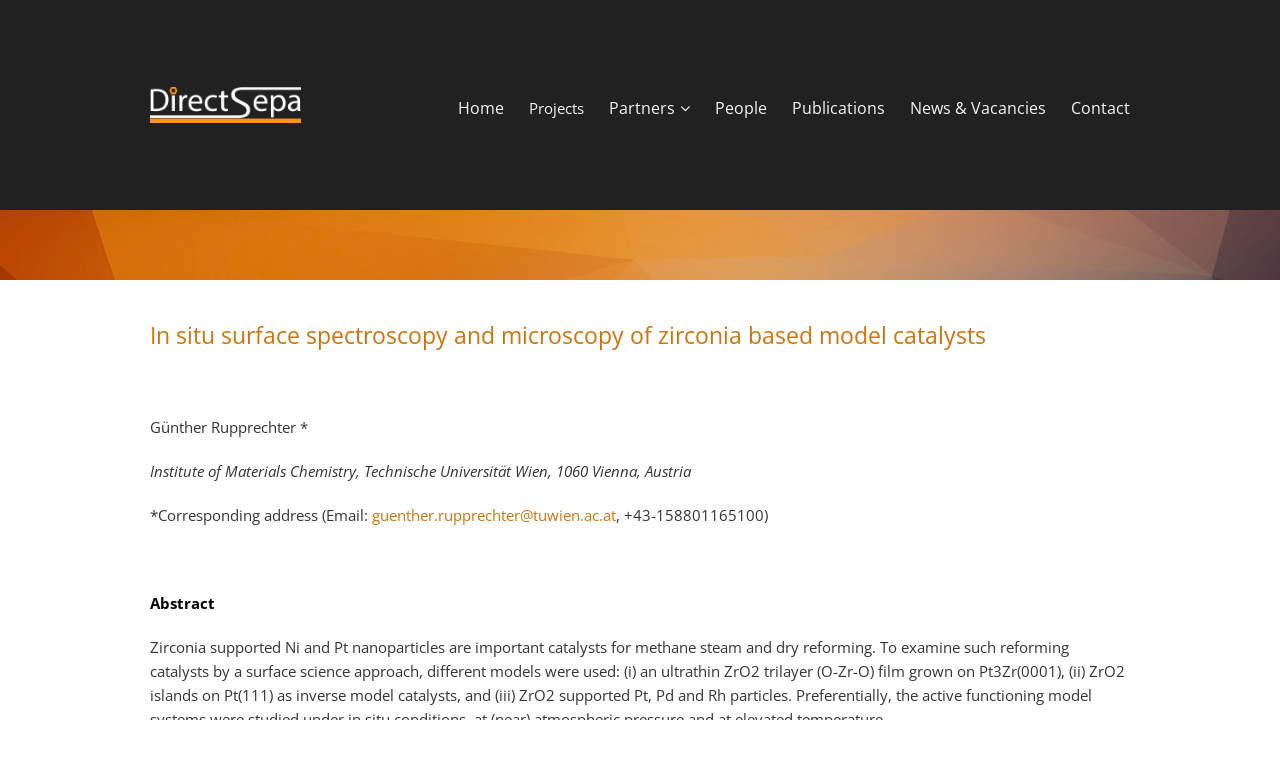

--- FILE ---
content_type: text/html; charset=utf-8
request_url: https://lmcat.eu/situ-surface-spectroscopy-and-microscopy-zirconia-based-model-catalysts
body_size: 3932
content:
<!DOCTYPE html>
<html lang="en" dir="ltr"
  xmlns:content="http://purl.org/rss/1.0/modules/content/"
  xmlns:dc="http://purl.org/dc/terms/"
  xmlns:foaf="http://xmlns.com/foaf/0.1/"
  xmlns:og="http://ogp.me/ns#"
  xmlns:rdfs="http://www.w3.org/2000/01/rdf-schema#"
  xmlns:sioc="http://rdfs.org/sioc/ns#"
  xmlns:sioct="http://rdfs.org/sioc/types#"
  xmlns:skos="http://www.w3.org/2004/02/skos/core#"
  xmlns:xsd="http://www.w3.org/2001/XMLSchema#">
<head>
<meta charset="utf-8" />
<meta name="Generator" content="Drupal 7 (http://drupal.org)" />
<link rel="canonical" href="/situ-surface-spectroscopy-and-microscopy-zirconia-based-model-catalysts" />
<link rel="shortlink" href="/node/130" />
<meta name="viewport" content="width=device-width, initial-scale=1, maximum-scale=1" />
<title>In situ surface spectroscopy and microscopy of zirconia based model catalysts | LMCat - Liquid Metal Catalysis</title>
<link type="text/css" rel="stylesheet" href="https://lmcat.eu/files/lmcat/css/css_xE-rWrJf-fncB6ztZfd2huxqgxu4WO-qwma6Xer30m4.css" media="all" />
<link type="text/css" rel="stylesheet" href="https://lmcat.eu/files/lmcat/css/css_RouOZ1zLFSB0HZ3k4Fq6sfAmaDXq5Zzx919X88w3OxY.css" media="all" />
<link type="text/css" rel="stylesheet" href="https://lmcat.eu/files/lmcat/css/css_gIUTNho9GYLJbHYGWFrUt48BpxceouR97ydeFLJoEA0.css" media="all" />
<link type="text/css" rel="stylesheet" href="https://lmcat.eu/files/lmcat/css/css_-kZv0kiJTPYj_UbCSDKieQFUuGvmDDiFbaRWdR7VBMk.css" media="all" />
<script type="text/javascript" src="https://lmcat.eu/files/lmcat/js/js_6UR8aB1w5-y_vdUUdWDWlX2QhWu_qIXlEGEV48YgV-c.js"></script>
<script type="text/javascript" src="https://lmcat.eu/files/lmcat/js/js_gHk2gWJ_Qw_jU2qRiUmSl7d8oly1Cx7lQFrqcp3RXcI.js"></script>
<script type="text/javascript" src="https://lmcat.eu/files/lmcat/js/js_waP91NpgGpectm_6Y2XDEauLJ8WCSCBKmmA87unpp2E.js"></script>
<script type="text/javascript" src="https://www.googletagmanager.com/gtag/js?id=UA-119193092-1"></script>
<script type="text/javascript">
<!--//--><![CDATA[//><!--
window.dataLayer = window.dataLayer || [];function gtag(){dataLayer.push(arguments)};gtag("js", new Date());gtag("set", "developer_id.dMDhkMT", true);gtag("config", "UA-119193092-1", {"groups":"default","anonymize_ip":true});
//--><!]]>
</script>
<script type="text/javascript" src="https://lmcat.eu/files/lmcat/js/js_i9-mZxF1wrIj_pHo8CcygMfG3cz35Mlm6odAjzL19fk.js"></script>
<script type="text/javascript">
<!--//--><![CDATA[//><!--
var _paq = _paq || [];(function(){var u=(("https:" == document.location.protocol) ? "https://lmcat.eu/matomo/" : "http://lmcat.eu/matomo/");_paq.push(["setSiteId", "1"]);_paq.push(["setTrackerUrl", u+"matomo.php"]);_paq.push(["setDoNotTrack", 1]);_paq.push(["trackPageView"]);var d=document,g=d.createElement("script"),s=d.getElementsByTagName("script")[0];g.type="text/javascript";g.defer=true;g.async=true;g.src=u+"matomo.js";s.parentNode.insertBefore(g,s);})();
//--><!]]>
</script>
<script type="text/javascript" src="https://lmcat.eu/files/lmcat/js/js_pGBBqTCWTy3f4ANXuNNbNLJsKAt1wtfaal338o4E4B4.js"></script>
<script type="text/javascript">
<!--//--><![CDATA[//><!--
jQuery.extend(Drupal.settings, {"basePath":"\/","pathPrefix":"","setHasJsCookie":0,"ajaxPageState":{"theme":"liquidmetal","theme_token":"rniI982ZZNDhdUupizKOm8Zn-7DqCRZaocC0RzZ4jTI","js":{"sites\/all\/modules\/contrib\/jquery_update\/replace\/jquery\/2.2\/jquery.min.js":1,"misc\/jquery-extend-3.4.0.js":1,"misc\/jquery-html-prefilter-3.5.0-backport.js":1,"misc\/jquery.once.js":1,"misc\/drupal.js":1,"sites\/all\/modules\/contrib\/jquery_update\/js\/jquery_browser.js":1,"sites\/all\/modules\/contrib\/entityreference\/js\/entityreference.js":1,"sites\/all\/modules\/contrib\/google_analytics\/googleanalytics.js":1,"https:\/\/www.googletagmanager.com\/gtag\/js?id=UA-119193092-1":1,"0":1,"sites\/all\/modules\/contrib\/matomo\/matomo.js":1,"1":1,"sites\/all\/themes\/custom\/liquidmetal\/js\/retina.js":1,"sites\/all\/themes\/custom\/liquidmetal\/js\/plugins.js":1,"sites\/all\/themes\/custom\/liquidmetal\/js\/global.js":1},"css":{"modules\/system\/system.base.css":1,"modules\/system\/system.menus.css":1,"modules\/system\/system.messages.css":1,"modules\/system\/system.theme.css":1,"sites\/all\/modules\/contrib\/calendar\/css\/calendar_multiday.css":1,"modules\/field\/theme\/field.css":1,"modules\/node\/node.css":1,"modules\/search\/search.css":1,"modules\/user\/user.css":1,"sites\/all\/modules\/contrib\/views\/css\/views.css":1,"sites\/all\/modules\/contrib\/ctools\/css\/ctools.css":1,"sites\/all\/modules\/contrib\/panels\/css\/panels.css":1,"sites\/all\/modules\/contrib\/biblio\/biblio.css":1,"sites\/all\/themes\/custom\/liquidmetal\/style.css":1,"sites\/all\/themes\/custom\/liquidmetal\/css\/responsive.css":1,"sites\/all\/themes\/custom\/liquidmetal\/css\/fontawesome.css":1}},"googleanalytics":{"account":["UA-119193092-1"],"trackOutbound":1},"matomo":{"trackMailto":0}});
//--><!]]>
</script>
<!--[if lt IE 9]><script src="/sites/all/themes/custom/liquidmetal/js/html5.js"></script><![endif]-->
</head>
<body class="html not-front not-logged-in no-sidebars page-node page-node- page-node-130 node-type-page">
    <div id="wrap">
    <div id="header-wrap" class="clr">
        <header id="header" class="site-header clr container">
        <div id="logo" class="clr">
       
        <div id="site-logo"><a href="/" title="Home">
          <img src="/sites/all/themes/custom/liquidmetal/images/logo.png" alt="Home" class="site-logo-img"/>
        </a></div>
      </div>
      <div id="sidr-close"><a href="#sidr-close" class="toggle-sidr-close"></a></div>
      <div id="site-navigation-wrap">
        <a href="#sidr-main" id="navigation-toggle"><span class="fa fa-bars fa-lg"></span></a>
        <nav id="site-navigation" class="navigation main-navigation clr" role="navigation">
          <div id="main-menu" class="menu-main-container">
            <ul class="menu"><li class="first leaf"><a href="/" title="">Home</a></li>
<li class="expanded"><span title="" class="nolink" tabindex="0">Projects</span><ul class="menu"><li class="first expanded"><a href="/directsepa_intro" title="">DirectSepa 2021–2022</a><ul class="menu"><li class="first last leaf"><a href="/projects/directsepa" title="">DirectSepa work packages</a></li>
</ul></li>
<li class="last expanded"><a href="/LMCat_intro">LMCat 2016–2020</a><ul class="menu"><li class="first last leaf"><a href="/projects/lmcat" title="">LMCat work packages</a></li>
</ul></li>
</ul></li>
<li class="expanded"><a href="/partners" title="">Partners</a><ul class="menu"><li class="first leaf"><a href="https://lmcat.eu/partners/alternative-energies-commission" title="">Alternative Energies Commission</a></li>
<li class="leaf"><a href="https://lmcat.eu/partners/european-synchrotron-radiation-facility" title="">European Synchrotron Radiation Facility</a></li>
<li class="leaf"><a href="https://lmcat.eu/partners/leiden-probe-microscopy" title="">Leiden Probe Microscopy</a></li>
<li class="leaf"><a href="https://lmcat.eu/partners/leiden-university" title="">Leiden University</a></li>
<li class="leaf"><a href="https://lmcat.eu/partners/Fritz Haber Institute" title="">Fritz Haber Institute</a></li>
<li class="last leaf"><a href="https://lmcat.eu/partners/university-patras" title="">University of Patras</a></li>
</ul></li>
<li class="leaf"><a href="/people">People</a></li>
<li class="leaf"><a href="/publications" title="">Publications</a></li>
<li class="leaf"><a href="https://lmcat.eu/news" title="">News &amp; Vacancies</a></li>
<li class="last leaf"><a href="/contact">Contact</a></li>
</ul>          </div>
        </nav>
      </div>
    
    </header>
  <div class="slide-dynamic-overflow"><div class="slide-dynamic-holder"><div class="slide-dynamic-1000"></div></div></div>
  </div>

    


<div class="page-image-container"><div class="page-image"></div></div>

  
    <div id="main" class="site-main container clr">
        <div id="primary" class="content-area clr">
      <section id="content" role="main" class="site-content  clr">
        
                        <div id="content-wrap">
                    <h1 class="page-title">In situ surface spectroscopy and microscopy of zirconia based model catalysts</h1>                                                 
		  <div class="region region-content">
  <div id="block-system-main" class="block block-system">

      
  <div class="content">
                        <span property="dc:title" content="In situ surface spectroscopy and microscopy of zirconia based model catalysts" class="rdf-meta element-hidden"></span>  
      
    
  <div class="content">
    <div class="field field-name-body field-type-text-with-summary field-label-hidden"><div class="field-items"><div class="field-item even" property="content:encoded"><p> </p>
<p>Günther Rupprechter *</p>
<p><em>Institute of Materials Chemistry, Technische Universität Wien, 1060 Vienna, Austria</em></p>
<p>*Corresponding address (Email: <a href="mailto:guenther.rupprechter@tuwien.ac.at">guenther.rupprechter@tuwien.ac.at</a>, +43-158801165100)</p>
<p> </p>
<p><strong>Abstract</strong></p>
<p>Zirconia supported Ni and Pt nanoparticles are important catalysts for methane steam and dry reforming. To examine such reforming catalysts by a surface science approach, different models were used: (i) an ultrathin ZrO2 trilayer (O-Zr-O) film grown on Pt3Zr(0001), (ii) ZrO2 islands on Pt(111) as inverse model catalysts, and (iii) ZrO2 supported Pt, Pd and Rh particles. Preferentially, the active functioning model systems were studied under in situ conditions, at (near) atmospheric pressure and at elevated temperature.</p>
<p>This requires application of in situ surface spectroscopy, such as sum frequency generation (SFG) laser spectroscopy, polarization-modulation infrared reflection absorption spectroscopy (PM-IRAS) and near atmospheric pressure X-ray photoelectron spectroscopy (NAP-XPS). To image (“see”) ongoing surface reactions by in situ surface microscopy, photoemission electron microscopy (PEEM) was applied. Typically, the in situ studies were performed in lock-step with theory.</p>
<p>This approach should yield a more complete view of the catalytically relevant atomic and electronic surface structure of catalysts, of adsorbed species, and of molecular details that steer reaction activity and selectivity. The following processes will be disussed:</p>
<p>i) CO2 activation by H2O on ultrathin ZrO2 trilayer (O-Zr-O) film on Pt3Zr(0001) (NAP-XPS, PM-IRAS) Surf. Sci. 679 (2019) 139–146,</p>
<p>ii) methane dry reforming on ZrO2/Pt(111) inverse model catalysts (NAP-XPS, IRAS) J. Phys.: Cond. Matt. 30 (2018) 264007 (1-12),</p>
<p>iii) CO oxidation and H2 oxidation on ZrO2 supported Pt, Pd and Rh particles (SFG, NAP-XPS, PEEM) Nat. Mat. 17 (2018) 519-522; Nat. Comms 9 (2018) 600; Catal. Lett. 148 (2018) 2947-2956, Surf. Sci. 679 (2019) 163–168.</p>
<p>These examples will illustrate how in situ surface spectroscopy/microscopy enabled to observe novel phenomena (such as OH assisted CO2 activation, details of SMSI, suppression of coke formation, lang-range metal/oxide interface effects).</p>
<p> </p>
<p><strong>Keywords</strong>: model catalysis; applied catalysis; operando; surface science; zirconia</p>
<p> </p>
</div></div></div>  </div>

      <footer>
          </footer>
  
    </div>
  
</div> <!-- /.block -->
</div>
 <!-- /.region -->
		  
        </div>
      </section>

          </div>
  </div>
      

  
  <footer id="copyright-wrap" class="clear">
  <div id="copyright-container">
      <div id="copyleft"><span class="content"><img src="/files/lmcat/H2020_123.png"><p>Funded by the EU's <a href="https://ec.europa.eu/programmes/horizon2020/en">Horizon 2020 programme</a></p></span></div>
      <div id="copyright"><span class="content"><img src="/files/lmcat/lmcat_123px.png"><p><a href="https://lmcat.eu/LMCat_intro">LMCat</a> is the preceding project of <a href="https://lmcat.eu/directsepa_intro">DirectSepa</a></p></span></div>
    </div>
  </footer>
</div>  </body>
</html>

--- FILE ---
content_type: text/css
request_url: https://lmcat.eu/files/lmcat/css/css_-kZv0kiJTPYj_UbCSDKieQFUuGvmDDiFbaRWdR7VBMk.css
body_size: 11105
content:
@font-face{font-family:'Open Sans';font-style:normal;font-weight:400;src:local(""),url(/sites/all/themes/custom/liquidmetal/fonts/Opensans/open-sans-v27-latin-regular.woff2) format("woff2"),url(/sites/all/themes/custom/liquidmetal/fonts/Opensans/open-sans-v27-latin-regular.woff) format("woff");}@font-face{font-family:'Open Sans';font-style:normal;font-weight:700;src:local(""),url(/sites/all/themes/custom/liquidmetal/fonts/Opensans/open-sans-v27-latin-700.woff2) format("woff2"),url(/sites/all/themes/custom/liquidmetal/fonts/Opensans/open-sans-v27-latin-700.woff) format("woff");}@font-face{font-family:'Open Sans';font-style:italic;font-weight:400;src:local(""),url(/sites/all/themes/custom/liquidmetal/fonts/Opensans/open-sans-v27-latin-italic.woff2) format("woff2"),url(/sites/all/themes/custom/liquidmetal/fonts/Opensans/open-sans-v27-latin-italic.woff) format("woff");}@font-face{font-family:'Open Sans';font-style:italic;font-weight:700;src:local(""),url(/sites/all/themes/custom/liquidmetal/fonts/Opensans/open-sans-v27-latin-700italic.woff2) format("woff2"),url(/sites/all/themes/custom/liquidmetal/fonts/Opensans/open-sans-v27-latin-700italic.woff) format("woff");}html,body,div,span,applet,object,iframe,h1,h2,h3,h4,h5,h6,p,blockquote,pre,a,abbr,acronym,address,big,cite,code,del,dfn,em,img,ins,kbd,q,s,samp,small,strike,strong,sub,sup,tt,var,b,u,i,center,dl,dt,dd,ol,ul,li,fieldset,form,label,legend,table,caption,tbody,tfoot,thead,tr,th,td,article,aside,canvas,details,embed,figure,figcaption,footer,header,hgroup,menu,nav,output,ruby,section,summary,time,mark,audio,video{margin:0;padding:0;border:0;font-size:.9em;font-family:'Open Sans',Arial;font:inherit;vertical-align:baseline;}article,aside,details,figcaption,figure,footer,header,hgroup,menu,nav,section{display:block;}ol,ul{list-style:none;}blockquote,q{quotes:none;}:focus{outline:0;}table{border-collapse:collapse;border-spacing:0;}img{max-width:100%;height:auto;}mark{background:none;}select{max-width:100%;}.col:after,.clr:after,.group:after{content:"";display:block;height:0;clear:both;visibility:hidden;zoom:1;}.col{display:block;float:left;margin:0 0 2% 1.6%;-webkit-box-sizing:border-box;-moz-box-sizing:border-box;box-sizing:border-box;}.span_1_of_1{width:100%;}.span_2_of_2{width:100%;}.span_1_of_2{width:49.2%;}.span_3_of_3{width:100%;}.span_2_of_3{width:66.1%;}.span_1_of_3{width:32.2%;}.span_4_of_4{width:100%;}.span_3_of_4{width:74.6%;}.span_2_of_4{width:49.2%;}.span_1_of_4{width:23.8%;}.span_5_of_5{width:100%;}.span_4_of_5{width:79.68%;}.span_3_of_5{width:59.36%;}.span_2_of_5{width:39.04%;}.span_1_of_5{width:18.72%;}.span_6_of_6{width:100%;}.span_5_of_6{width:83.06%;}.span_4_of_6{width:66.13%;}.span_3_of_6{width:49.2%;}.span_2_of_6{width:32.26%;}.span_1_of_6{width:15.33%;}.span_7_of_7{width:100%;}.span_6_of_7{width:85.48%;}.span_5_of_7{width:70.97%;}.span_4_of_7{width:56.45%;}.span_3_of_7{width:41.92%;}.span_2_of_7{width:27.42%;}.span_1_of_7{width:12.91%;}.span_8_of_8{width:100%;}.span_7_of_8{width:87.3%;}.span_6_of_8{width:74.6%;}.span_5_of_8{width:61.9%;}.span_4_of_8{width:49.2%;}.span_3_of_8{width:36.5%;}.span_2_of_8{width:23.8%;}.span_1_of_8{width:11.1%;}.span_9_of_9{width:100%;}.span_8_of_9{width:88.71%;}.span_7_of_9{width:77.42%;}.span_6_of_9{width:66.13%;}.span_5_of_9{width:54.84%;}.span_4_of_9{width:43.55%;}.span_3_of_9{width:32.26%;}.span_2_of_9{width:20.97%;}.span_1_of_9{width:9.68%;}.span_10_of_10{width:100%;}.span_9_of_10{width:89.84%;}.span_8_of_10{width:79.68%;}.span_7_of_10{width:69.52%;}.span_6_of_10{width:59.36%;}.span_5_of_10{width:49.2%;}.span_4_of_10{width:39.04%;}.span_3_of_10{width:28.88%;}.span_2_of_10{width:18.72%;}.span_1_of_10{width:8.56%;}.span_11_of_11{width:100%;}.span_10_of_11{width:90.7%;}.span_9_of_11{width:81.47%;}.span_8_of_11{width:72.24%;}.span_7_of_11{width:63.01%;}.span_6_of_11{width:53.78%;}.span_5_of_11{width:44.55%;}.span_4_of_11{width:35.32%;}.span_3_of_11{width:26.09%;}.span_2_of_11{width:16.86%;}.span_1_of_11{width:7.63%;}.span_12_of_12{width:100%;}.span_11_of_12{width:91.46%;}.span_10_of_12{width:83%;}.span_9_of_12{width:74.54%;}.span_8_of_12{width:66.08%;}.span_7_of_12{width:57.62%;}.span_6_of_12{width:49.16%;}.span_5_of_12{width:40.7%;}.span_4_of_12{width:32.24%;}.span_3_of_12{width:23.78%;}.span_2_of_12{width:15.32%;}.span_1_of_12{width:6.86%;}.clr-margin{margin-left:0;}.count-1{clear:both;margin-left:0;}.col-1,.col.first{clear:both;margin-left:0;}body{background:#fff;color:#333;font:15px/1.6 'Open Sans',Arial;-webkit-font-smoothing:antialiased;}body a{color:#d07208;text-decoration:none;}body a:hover{color:#bd0f11;}body a.button{background-color:#d07208;color:#FFF;padding:10px 15px;margin:10px 0px;position:relative;display:inline-block;}body a:hover.button{background-color:#bd0f11;}#main{padding:40px 0;background-color:#fff;}#main-home{padding:25px 0px 0px 0px;}.container-home{margin:0 auto;width:980px;box-sizing:border-box;-moz-box-sizing:border-box;-webkit-box-sizing:border-box;}.home-intro{background-color:#f3f3f3;}.home-intro h1.page-title{color:#FFF;}.home-intro .home-content-wrap a{color:#3bbcb0;}.home-intro .home-content-wrap a:hover{color:#FFF;}.home-content-wrap{color:#FFF;padding:20px;}.container{margin:0 auto;width:980px;box-sizing:border-box;-moz-box-sizing:border-box;-webkit-box-sizing:border-box;}.left-content{float:left;width:640px;}.sidebar-container{float:right;width:300px;}.not-front .sidebar-container{}.clr:after{clear:both;content:".";display:block;height:0;line-height:0;visibility:hidden;}.clear{clear:both;}img{height:auto;max-width:100%;}blockquote{font-size:1.4em;line-height:1.5em;margin-bottom:30px;position:relative;font-family:'Open Sans',Arial;color:#555;background:url(/sites/all/themes/custom/liquidmetal/images/quote.png) left 4px no-repeat;padding-left:50px;}blockquote.left{float:left;margin-left:0;margin-right:20px;text-align:right;width:33%;}blockquote.right{float:right;margin-left:20px;margin-right:0;text-align:left;width:33%;}pre{background:#ededed;padding:20px;margin-bottom:30px;white-space:pre-wrap;white-space:-moz-pre-wrap;white-space:-pre-wrap;white-space:-o-pre-wrap;word-wrap:break-word;font-family:'Open Sans',Arial;color:#666;}address{letter-spacing:1px;margin:20px 0;}ul,ol{margin:0 0 1em 1.5em;}ul{list-style:disc;}ol{list-style-type:decimal;}ol ol{list-style:upper-alpha;}ol ol ol{list-style:lower-roman;}ol ol ol ol{list-style:lower-alpha;}ul ul,ol ol,ul ol,ol ul{margin-bottom:0;}table{margin:0 0 1.5em;width:100%;border:1px solid #ddd;border-right:none;border-left:none;background:#fff;}th{font-weight:bold;padding:10px 10px;background:#555;color:#fff;}tr{padding:5px 5px;}td{padding:5px 10px;border-top:1px solid #ddd;}h1,h2,h3,h4,h5,h6{color:#BD0F11;line-height:1.4em;font-family:'Open Sans',Arial;}h1{font-size:1.714em;margin:0 0 20px;}h2{font-size:1.286em;}h3{font-size:1.286em;}h4{font-size:1em;}h5{font-size:0.857em;}h6{font-size:0.714em;}p{margin:0 0 20px;}h1 a,h2 a,h3 a,h4 a{color:#d07208;}h1 a:hover,h2 a:hover,h3 a:hover,h4 a:hover{color:#bd0f11;text-decoration:none;}em{font-style:italic;}strong{font-weight:600;color:#000;}small{font-size:80%;}hr{border:solid #eee;border-width:1px 0 0;clear:both;height:0;margin:40px 0;}#header-wrap{background:#212121;border-bottom:0px solid #e4e4e4;width:100%;position:relative;}#header{text-align:left;position:relative;padding:30px 0px 30px 0px;}#logo img{display:block;max-width:100%;}#logo a{color:#000;font-size:1.500em;text-decoration:none;}.is-sticky #header-wrap{width:100%;overflow:visible !important;z-index:999;}#main-menu > ul,#main-menu > ul *{margin:0;padding:0;list-style:none;}#main-menu > ul li{position:relative;}#main-menu > ul ul{position:absolute;display:none;top:100%;left:-15px;z-index:10001;}#main-menu > ul > li{float:left;}#main-menu > ul li:hover > ul,#main-menu > ul li.sfHover > ul{display:block;}#main-menu > ul a{display:block;position:relative;}#main-menu > ul ul ul{top:0;left:100%;}#main-menu > ul{float:left;}#main-menu > ul ul{min-width:160px;*width:160px;}#main-menu > ul a{zoom:1;}#main-menu > ul li{position:relative;white-space:nowrap;*white-space:normal;-webkit-transition:background .2s;transition:background .2s;}#main-menu > ul li:hover,#main-menu > ul li.sfHover{-webkit-transition:none;transition:none;}#main-menu > ul .sf-mega{position:absolute;display:none;top:100%;left:0;z-index:99;}#main-menu > ul li:hover > .sf-mega,#main-menu > ul li.sfHover > .sf-mega{display:block;}#site-navigation-wrap{position:absolute;right:0;top:42%;height:40px;}#site-navigation #main-menu > ul li{display:block;float:left;height:40px;line-height:40px;}#site-navigation #main-menu > ul > li{margin-left:25px;}#site-navigation #main-menu > ul > li:first-child{margin-left:0;}#site-navigation #main-menu > ul a{color:#f5f5f5;font-weight:400;text-decoration:none;text-align:left;cursor:pointer;font-size:1.05em;font-family:"Open Sans";}#site-navigation #main-menu > ul > li > a:hover,#site-navigation #main-menu > ul > li.sfHover > a,#site-navigation #main-menu > ul > li > a.active,#site-navigation #main-menu > ul > li > a.active:hover{color:#d07208;}#site-navigation #main-menu li.expanded .nolink{color:#f5f5f5;}#site-navigation #main-menu > ul ul{background:#FFF;font-size:1em;}#site-navigation #main-menu > ul ul li a{display:block;height:auto;line-height:1.4em;padding:3px 15px 3px 15px;margin:0px;border:0px;text-transform:none;background-color:#d07208;color:#FFF;}#site-navigation #main-menu > ul ul li a.sf-with-ul{padding-right:23px;}#site-navigation #main-menu > ul ul li{border-bottom:1px solid transparent;line-height:1.4em;height:auto;float:none;display:block;}#site-navigation #main-menu > ul ul li > a:hover{color:#FFF;background-color:#bd0f11;}#site-navigation #main-menu > ul ul li:last-child{border:none;}#site-navigation #main-menu > ul > li .fa-angle-down{margin-left:5px;}#site-navigation #main-menu > ul > li ul li .fa-angle-right{position:absolute;top:50%;right:15px;height:20px;line-height:20px;margin-top:-10px;}#navigation-toggle,.sidr,#sidr-close{display:none;color:#FFF;}.sidebar-container .block{margin-bottom:30px;}.sidebar-container .block > h2{font-size:1.286em;margin:0 0 5px;color:#333;}.flex-container a:active,.flexslider a:active,.flex-container a:focus,.flexslider a:focus{outline:none;}.slides,.flex-control-nav,.flex-direction-nav{margin:0;padding:0;list-style:none;}.flexslider{margin:0;padding:0;}.flexslider .slides > li{display:none;-webkit-backface-visibility:hidden;margin:0;}.flexslider .slides img{width:100%;display:block;}.flex-pauseplay span{text-transform:capitalize;}.slides:after{content:"\0020";display:block;clear:both;visibility:hidden;line-height:0;height:0;}html[xmlns] .slides{display:block;}* html .slides{height:1%;}.no-js .slides > li:first-child{display:block;}.flexslider-container{position:relative;}.flexslider-container img{display:block;}#homepage-slider-wrap{max-height:444px;overflow:hidden;background-size:100% 100%;}#homepage-slider-wrap .flex-direction-nav li a{display:block;z-index:9;position:absolute;top:50%;margin-top:-35px;height:70px;line-height:70px;width:50px;text-align:center;opacity:0.8;background:#d07208;color:#fff;font-size:21px;opacity:.7;}#homepage-slider-wrap .flex-direction-nav li a:hover{opacity:1;background:#d15f21;color:#fff;text-decoration:none;}#homepage-slider-wrap .flex-direction-nav li a.flex-prev{left:0;border:0px;}#homepage-slider-wrap .flex-direction-nav li a.flex-next{right:0;border:0px;}.homepage-slide-inner{position:relative;}.homepage-slide-content{display:block;position:absolute;top:70px;left:0;z-index:9999;z-index:55;}.homepage-slide-title{float:left;background:#fff;color:#d07208;font-size:1.5em;padding:15px 20px;border:0px solid;border-radius:0px;z-index:55;max-width:550px;font-family:"Open Sans";box-shadow:0 1px 4px 0 rgba(0,0,0,0.09);}.homepage-slide-caption{float:left;margin-top:10px;background:rgba(255,255,255,0.95);font-size:1.2em;font-weight:400;color:#d07208;padding:10px 20px;border:0px solid;border-radius:0px;border:0px;border-radius:0px;z-index:55;font-family:"Open Sans";box-shadow:0 1px 4px 0 rgba(0,0,0,0.09);}#breadcrumbs{font-size:13px;margin:5px 0px;clear:both;}#wrap{position:relative;}.node h2.title{font-size:1.286em;margin:0;}h1.page-title{margin:0px 0px 20px 0px;font-size:1.5em;color:#d07208;}#content .node-teaser{margin-bottom:30px;}.node-teaser img{height:auto;max-width:97.4%;margin:0.5em 1em 0.5em 0;float:left;}.page-node #content-wrap img{padding:0px;height:auto;max-width:97.4%;margin:0.5em 1.5em 1.5em 0;float:left;}.node-teaser p{margin-bottom:1em;}.region-content-top{margin:15px 0 20px;}#preface-wrap .block > h2,.region-content-top .block > h2{font-size:1.286em;margin:0 0 10px;}#preface-wrap{padding:25px 0 0;}#preface-wrap .block{margin-bottom:20px;}#preface-wrap .span_1_of_3.col-1{padding-right:20px;}#preface-wrap .span_1_of_3.col-2{padding-left:10px;padding-right:10px;}#preface-wrap .span_1_of_3.col-3{padding-left:20px;}#footer-wrap{background:#222;padding:50px 0 0;}#footer-wrap input[type="text"],#footer-wrap input[type="search"]{border:none;}#footer-wrap a{color:#bbb;}#footer-wrap a:hover{color:#3bbcb0;text-decoration:none;}#footer-wrap .block > h2{color:#fff;font-size:1.25em;margin:0 0 15px;}#footer-wrap .block > h2 span{background:#222;padding-right:10px;}#footer-wrap .block{margin-bottom:30px;}#footer-wrap .span_1_of_3.col-1{padding-right:10px;}#footer-wrap .span_1_of_3.col-2{padding-left:5px;padding-right:5px;}#footer-wrap .span_1_of_3.col-3{padding-left:10px;}.footer-block > ul > li{padding:2px 0;border-bottom:1px solid #333;}.footer-block > ul > li:first-child{border-top:1px solid #333;}#copyright-wrap{background:#3b3b3b;padding:0;color:#FFF;font-size:.9em;text-align:left;bottom:0;width:100%;display:block;overflow:hidden;}#copyright-container{max-width:980px;margin:0px auto 0px auto;padding:0 20px;background-repeat:no-repeat;overflow:hidden;}@media only screen and (max-width:991px){#copyright-container{text-align:center;}}#copyright-wrap a{color:#fff;text-decoration:underline;}#copyright-wrap a:hover{color:#fff;}#copyleft,#copyright{margin-left:0;padding-top:25px;padding-bottom:25px;}@media only screen and (max-width:991px){#copyleft,#copyright{width:100%;}}@media only screen and (min-width:992px){#copyleft,#copyright{width:49%;float:left;}}#copyleft .content img,#copyright .content img{margin-right:20px;vertical-align:middle;}#copyleft .content p,#copyright .content p{vertical-align:middle;display:inline;}.aligncenter{display:block;margin:0 auto;}.alignright{float:right;margin:0 0 10px 20px;}.alignleft{float:left;margin:0 20px 10px 0;}.floatleft{float:left;}.floatright{float:right;}.textcenter{text-align:center;}.textright{text-align:right;}.textleft{text-align:left;}fieldset{background:#ffffff;border:1px solid #cccccc;margin-top:10px;margin-bottom:32px;padding:0 0 10px;position:relative;top:12px;-khtml-border-radius:4px;-moz-border-radius:4px;-webkit-border-radius:4px;border-radius:4px;}.fieldset-wrapper{margin-top:25px;}.node-form .vertical-tabs .fieldset-wrapper{margin-top:0;}.filter-wrapper{top:0;padding:1em 0 0.2em;-khtml-border-radius-topright:0;-khtml-border-radius-topleft:0;-moz-border-radius-topright:0;-moz-border-radius-topleft:0;-webkit-border-top-left-radius:0;-webkit-border-top-right-radius:0;border-top-left-radius:0;border-top-right-radius:0;}.filter-help a{font-size:0.857em;padding:2px 20px 0;}.filter-wrapper .form-item label{margin-right:10px;}.filter-wrapper .form-item{padding:0 0 0.5em 0.5em;}.filter-guidelines{padding:0 1.5em 0 0.5em;}fieldset.collapsed{background:transparent;-khtml-border-radius:0;-moz-border-radius:0;-webkit-border-radius:0;border-radius:0;}fieldset legend{background:#dbdbdb;border:1px solid #ccc;border-bottom:none;display:block;height:2em;left:-1px;line-height:2;padding:0;position:absolute;text-indent:10px;text-shadow:0 1px 0 #fff;top:-12px;width:100%;-khtml-border-radius-topleft:4px;-moz-border-radius-topleft:4px;-webkit-border-top-left-radius:4px;border-top-left-radius:4px;-khtml-border-radius-topright:4px;-moz-border-radius-topright:4px;-webkit-border-top-right-radius:4px;border-top-right-radius:4px;}fieldset.collapsed legend{-khtml-border-radius:4px;-moz-border-radius:4px;-webkit-border-radius:4px;border-radius:4px;}fieldset .fieldset-wrapper{padding:0 10px;}fieldset .fieldset-description{margin-top:5px;margin-bottom:1em;line-height:1.4;font-style:italic;}input{margin:2px 0;padding:4px;}input,textarea{font-size:0.929em;}textarea{line-height:1.5;}textarea.form-textarea,select.form-select{padding:4px;}input.form-text,textarea.form-textarea,select.form-select{border:1px solid #ccc;}.password-suggestions ul li{margin-left:1.2em;}.form-item{margin-bottom:1em;margin-top:2px;}.form-item label{font-size:0.929em;}.form-type-radio label,.form-type-checkbox label{margin-left:4px;}.form-type-radio .description,.form-type-checkbox .description{margin-left:2px;}.form-actions{padding-top:10px;}.contact-form #edit-name{width:100%;-moz-box-sizing:border-box;-webkit-box-sizing:border-box;box-sizing:border-box;-khtml-border-radius:4px;-moz-border-radius:4px;-webkit-border-radius:4px;border-radius:4px;}.contact-form #edit-mail{width:100%;-moz-box-sizing:border-box;-webkit-box-sizing:border-box;box-sizing:border-box;-khtml-border-radius:4px;-moz-border-radius:4px;-webkit-border-radius:4px;border-radius:4px;}.contact-form #edit-subject{width:100%;-moz-box-sizing:border-box;-webkit-box-sizing:border-box;box-sizing:border-box;-khtml-border-radius:4px;-moz-border-radius:4px;-webkit-border-radius:4px;border-radius:4px;}.contact-form #edit-message{width:100%;-moz-box-sizing:border-box;-webkit-box-sizing:border-box;box-sizing:border-box;-khtml-border-top-left-radius:4px;-khtml-border-top-right-radius:4px;-moz-border-radius-topleft:4px;-moz-border-radius-topright:4px;-webkit-border-top-left-radius:4px;-webkit-border-top-right-radius:4px;border-top-left-radius:4px;border-top-right-radius:4px;}.contact-form .resizable-textarea .grippie{width:100%;-moz-box-sizing:border-box;-webkit-box-sizing:border-box;box-sizing:border-box;-khtml-border-bottom-left-radius:4px;-khtml-border-bottom-right-radius:4px;-moz-border-radius-bottomleft:4px;-moz-border-radius-bottomright:4px;-webkit-border-bottom-left-radius:4px;-webkit-border-bottom-right-radius:4px;border-bottom-left-radius:4px;border-bottom-right-radius:4px;}.comment-form label{float:left;font-size:0.929em;}.comment-form input,.comment-form .form-select{margin:0;-khtml-border-radius:4px;-moz-border-radius:4px;-webkit-border-radius:4px;border-radius:4px;}.comment-form .form-type-textarea label{float:none;}.comment-form .form-item,.comment-form .form-radios,.comment-form .form-type-checkbox,.comment-form .form-select{margin-bottom:10px;overflow:hidden;}.comment-form .form-type-checkbox,.comment-form .form-radios{margin-left:120px;}.comment-form .form-type-checkbox label,.comment-form .form-radios label{float:none;margin-top:0;}.comment-form input.form-file{width:auto;}.comment-form .form-text{display:block;margin:0;width:100%;-moz-box-sizing:border-box;-webkit-box-sizing:border-box;box-sizing:border-box;}.comment-form .form-item .description{font-size:0.786em;line-height:1.2;margin-left:120px;}#content h2.comment-form{margin-bottom:0.5em;}.comment-form .form-textarea{-khtml-border-radius-topleft:4px;-khtml-border-radius-topright:4px;-moz-border-radius-topleft:4px;-moz-border-radius-topright:4px;-webkit-border-top-left-radius:4px;-webkit-border-top-right-radius:4px;border-top-left-radius:4px;border-top-right-radius:4px;}.comment-form fieldset.filter-wrapper .fieldset-wrapper,.comment-form .text-format-wrapper .form-item{margin-top:0;margin-bottom:0;}.filter-wrapper label{width:auto;float:none;}.filter-wrapper .form-select{min-width:120px;}.comment-form fieldset.filter-wrapper .tips{font-size:0.786em;}#comment-body-add-more-wrapper .form-type-textarea label{margin-bottom:0.4em;}#edit-actions input{margin-right:0.6em;}div.password-suggestions{border:0;}.ui-widget-overlay{background:#222222;opacity:0.7;}div.vertical-tabs .vertical-tabs-panes fieldset.vertical-tabs-pane{padding:1em;}#forum .name{font-size:1.083em;}#forum .description{font-size:1em;}button,input[type="submit"],input[type="reset"],input[type="button"]{border:1px solid #dbdbdb;color:#333333;position:relative;font-weight:bold;padding:4px .8em 5px .8em;font-size:13px;}button:hover,input[type="submit"]:hover,input[type="reset"]:hover,input[type="button"]:hover{cursor:pointer;}button.full-width,input[type="submit"].full-width,input[type="reset"].full-width,input[type="button"].full-width{width:100%;padding-left:0 !important;padding-right:0 !important;text-align:center;}#block-search-form{padding-bottom:7px;}#block-search-form .content{margin-top:0;}#search-form input#edit-keys,#block-search-form .form-item-search-block-form input{float:left;font-size:1em;height:1.143em;margin-right:5px;width:9em;}#search-block-form input.form-submit,#search-form input.form-submit{margin-left:0;margin-right:0;height:25px;width:34px;padding:0;cursor:pointer;text-indent:-9999px;border-color:#e4e4e4 #d2d2d2 #b4b4b4;background:url(/sites/all/themes/custom/liquidmetal/images/search-button.png) no-repeat center top;overflow:hidden;}#search-block-form input.form-submit:hover,#search-block-form input.form-submit:focus,#search-form input.form-submit:hover,#search-form input.form-submit:focus{background-position:center bottom;}#search-form .form-item-keys label{display:block;}ol.search-results{padding-left:0;}.search-results li{border-bottom:1px solid #d3d7d9;padding-bottom:0.4285em;margin-bottom:0.5em;}.search-results li:last-child{border-bottom:none;padding-bottom:none;margin-bottom:1em;}.search-results .search-snippet-info{padding-left:0;}.meta{font-weight:400;font-size:0.929em;margin:5px 0 10px 0;}.meta a{color:#999;}.meta a:hover{color:#000;}.meta li{display:inline;margin-right:5px;margin-right:10px;}.meta strong{font-weight:600;color:#111;}.meta li:last-child{margin-right:0;padding-right:0;background:none;}.links li a{color:#bd0f11;padding:4px 5px;font-weight:normal;}.links li a:hover{background-color:#d07208;color:#FFF;}#content table.cke_editor{background:transparent;border:0;}#content table.cke_editor td{background:transparent;padding:0;border:0;}.poll .vote-form .choices .title{font-size:14px;font-weight:normal;line-height:2;}.poll .vote-form .choices{margin:0;}.form-item label{font-size:13px;font-weight:bold;}.item-list ul{margin:0;padding:0 0 0 1.5385em;}.item-list ul li{margin:0;padding:0;}ul.menu li{margin:0;padding:0;}ul.inline{clear:both;}ul.inline li{margin:0;padding:0;}.tabs-wrapper{border-bottom:1px solid #b7b7b7;margin:0 0 5px 0;}ul.primary{border:none;margin:0;padding:0;}ul.primary li a{background:none;border:none;display:block;float:left;line-height:1.5385em;margin:0;padding:0 1em;margin-right:5px;}ul.primary li a:hover,ul.primary li a.active{background:#666;border:none;color:#fff;}ul.primary li a:hover{background:#888;text-decoration:none;}ul.secondary{background:#666;border-bottom:none;clear:both;margin:0;padding:0;}ul.secondary li{border-right:none;}ul.secondary li a,ul.secondary li a:link{border:none;color:#ccc;display:block;float:left;line-height:1.5385em;padding:0 1em;}ul.secondary li a:hover,ul.secondary li a.active{background:#888;color:#fff;text-decoration:none;}ul.secondary a.active{border-bottom:none;}ul.inline,ul.links.inline{margin-left:0;}.field-name-field-tags{margin:0 0 10px 0;}.field-name-field-tags a{background:#3bbcb0;margin-right:5px;margin-bottom:5px;color:#fff;font-size:0.929em;padding:2px 6px;}.field-name-field-tags a:hover{background:#111;color:#fff;}.field-name-field-tags div{display:inline;}.profile{margin:1.5385em 0;}.profile dd{margin-bottom:1.5385em;}.profile h3{border:none;}.profile dt{margin-bottom:0;}.password-parent{width:36em;}.item-list .pager li{background:#cfcfcf;border-radius:3px;margin-right:4px;text-shadow:1px 1px #fff;}.language-bar-container{width:100%;display:block;position:absolute;height:30px;}.language_bar{display:block;max-width:1000px;height:30px;margin:0px auto 0px auto;z-index:200;position:relative;}.darkblue_block,.lightblue_block,.green_block,.yellow_block{height:20px;line-height:20px;color:#FFF;text-align:center;font-size:12px;padding:5px 15px 5px 15px;float:right;z-index:200;}.darkblue_block:hover{background-color:#44c4f2;}.darkblue_block a,.lightblue_block a,.green_block a,.yellow_block a{color:#FFF;}.darkblue_block{background-color:#006278;}.lightblue_block{background-color:#44c4f2;}.green_block{background-color:#3bbcb0;}.yellow_block{background-color:#e4e41e;}.slide-dynamic-overflow{width:100%;overflow:hidden;position:absolute;display:block;top:140px;height:86px;}.slide-dynamic-holder{width:100%;display:block;top:40px;left:0px;position:absolute;z-index:50;height:5px;overflow:visible;}.slide-dynamic-1000{max-width:1000px;margin:0px auto;display:block;}#preface-block-wrap .views-row,.region-sidebar-first .views-row{padding:5px 5px 5px 0;margin:0px 0px 5px 0;background-repeat:no-repeat;background-position:0px 15px;}.views-content a{color:#666;}.views-row:hover a{color:#bd0f11;}#preface-block-wrap .views-row:hover,.region-sidebar-first .views-row:hover{}.field-name-field-date{font-weight:bold;color:#006278;}.views-news .views-row{min-height:250px;clear:both;}.views-news .views-field-title{font-size:20px;position:relative;}.views-news .views-field-body{position:relative;}.views-news img{float:left;display:block;width:220px;overflow:hidden;margin-right:20px;position:relative;}.page-image-container{width:100%;background-color:#f5f5f5;background-image:url(/sites/all/themes/custom/liquidmetal/images/page-image.png);background-size:100% 100%;overflow:hidden;}.page-image{width:1000px;height:70px;padding:0px;margin:0px auto;position:relative;}#copyright-wrap .credits a{font-size:10px;color:#AAA;}#copyright-wrap .credits a:hover{font-size:10px;color:#FFF;}.col-1 h2 span{padding-bottom:5px;margin-bottom:5px;display:inline-block;position:relative;}.col-2 h2 span{padding-bottom:5px;margin-bottom:5px;display:inline-block;position:relative;}.col-3 h2 span,.region-sidebar-first h2 span{padding-bottom:5px;margin-bottom:5px;display:inline-block;position:relative;}#social-media{width:auto;float:right;position:relative;display:block;line-height:32px;}a.social-linkedin,a.social-facebook,a.social-twitter,a.social-googleplus,a.social-youtube{width:32px;height:32px;display:inline-block;position:relative;margin:0px 5px 0px 5px;vertical-align:middle;}a:hover.social-linkedin,a:hover.social-facebook,a:hover.social-twitter,a:hover.social-googleplus,a:hover.social-youtube{margin:2px 4px 0px 6px;}a.social-linkedin{background-image:url(/sites/all/themes/custom/liquidmetal/images/social-32.png);background-repeat:no-repeat;background-position:-64px 0px;}a.social-facebook{background-image:url(/sites/all/themes/custom/liquidmetal/images/social-32.png);background-repeat:no-repeat;background-position:-32px 0px;}a.social-twitter{background-image:url(/sites/all/themes/custom/liquidmetal/images/social-32.png);background-repeat:no-repeat;background-position:0px 0px;}a.social-youtube{background-image:url(/sites/all/themes/custom/liquidmetal/images/social-32.png);background-repeat:no-repeat;background-position:-96px 0px;}a.social-googleplus{background-image:url(/sites/all/themes/custom/liquidmetal/images/social-32.png);background-repeat:no-repeat;background-position:-128px 0px;}#edit-newsletter-submit{background-color:#006278;color:#fff;border:none;font:14px/1.6 "Open Sans",Arial;}.content .service-links{display:none;}.service-links .links{list-style:none;margin:0;}.service-links .links li{float:left;}.service-links .links li a{padding:0;}.service-links .links li a:hover{background:none;}.service-links .links li a img{margin-right:1em !important;}.field-collection-container{border:none;margin:0;}.field-collection-view{border:none;margin:0;}.field-name-field-paragraph-header{font-size:1.286em;color:#444;line-height:1.4em;font-family:'Open Sans',Arial;}article.node-teaser h2.title,div.view-news-overview.view-display-id-page .views-field-title,div.view-nieuws-nl-.view-display-id-page .views-field-title,div.view-collaborations .views-field-title,div.view-samenwerking .views-field-title,div.view-work-packages .views-field-title,div.view-onderzoek .views-field-title,div.view-education .views-field-title,div.view-onderwijs .views-field-title,div.view-contact .views-field-title{font-weight:400;font-size:1.286em;line-height:1.4em;font-family:"Open Sans";}.view-news-overview .views-field-field-image,.view-nieuws-nl- .views-field-field-image,.view-collaborations .views-field-field-image,.view-samenwerking .views-field-field-image,.view-work-packages .views-field-field-image,.view-onderzoek .views-field-field-image,.view-education .views-field-field-image,.view-onderwijs .views-field-field-image,.view-contact .views-field-field-image{float:left;margin:0 1em 0.5em 0;}#biblio-node table,#biblio-node tr,#biblio-node td{border:none;background:none;color:#777;}ul.action-links{list-style:none outside;}ul.action-links a{color:#fff;background-color:#006278;padding:4px 12px 4px 12px;}.view-content .views-row{overflow:hidden;clear:both;}.view-nieuws-nl- .views-row{margin-bottom:20px;}#preface h2{color:#000;}#preface .views-field-title a{margin-left:1.3em;}#preface .views-field-title a:before{content:"\f054";font-family:FontAwesome;display:inline-block;margin-left:-1.3em;width:1.3em;}.region-sidebar-first .block{background-color:#e5e5e5;padding:20px 20px 0 20px;}table.views-view-grid,table.views-view-grid td{border:none;}table.views-view-grid td{padding:0 10px 55px 0;}table.views-view-grid td.col-1,table.views-view-grid td.col-2,table.views-view-grid td.col-3{width:33%;}table.views-view-grid .views-field-title{font-family:"Open Sans";font-size:1.286em;font-weight:400;line-height:1.4em;margin-bottom:10px;display:block;height:52px;}.field-name-field-paragraph img{margin-top:0;}.field-name-field-objectives{display:block;background-color:#e16b05;padding:15px 25px;margin-bottom:30px;color:#fff;width:60%;}.field-name-field-objectives .field-label{font-family:"Open Sans";font-size:1.286em;font-weight:400;}.field-name-field-objectives ol{margin-left:4.5em;}.field-name-field-partner-photos{float:left;}.field-name-field-partner-photos img{margin:0 1.5em 8px 0 !important;}.field-name-field-partner-department{font-family:"Open Sans";font-size:1.286em;font-weight:400;margin-top:-5px;}.field-name-field-partner-link{margin-top:-5px;margin-bottom:20px;}.field-name-field-principal-investigators{float:right;width:270px;padding:15px 20px 20px 20px;background-color:#e5e5e5;margin:0 0 10px 15px;}.field-name-field-principal-investigators .field-label{margin-bottom:15px;font-family:"Open Sans";font-size:1.286em;font-weight:400;}.field-name-field-principal-investigators img{margin-top:0 !important;margin-bottom:0 !important;}#block-views-partners-map-block-1 h2{font-size:1.286em;color:#000;}.page-people table caption{text-align:left;}.page-people td.views-field-title{width:18%;padding-left:0;}.page-people td.views-field-field-position{width:20%;}.page-people td.views-field-field-partner-name-reference{width:32%;}.page-people td.views-field-field-email{width:30%;padding-right:0;}.page-contact article h2.title{display:none;}.node-type-event .field-name-field-from-to-date,.node-type-event .field-name-field-location{display:inline-block;}.node-type-event .field-name-field-from-to-date.clearfix:after{display:none;}sub{font-size:13px;vertical-align:baseline;position:relative;bottom:-0.25em;}sup{font-size:13px;vertical-align:baseline;position:relative;bottom:0.4em;margin-left:0;}.node-unpublished{background-color:#fff;background:url(/sites/all/themes/custom/liquidmetal/images/draft.png);}div.status,div.warning,div.error{background-image:none;}div.status,table tr.ok{background-color:#be7;border:none;}div.warning{background-color:#ed5;border:none;}div.error{background-color:#e84c12;border:none;}div.error a{color:#fff;}#sliding-popup{width:100%;background-color:#27454ad9;}#sliding-popup .popup-content{vertical-align:middle;padding:10px 0 !important;}#sliding-popup .popup-content #popup-text h2{color:#fff;float:left;margin-right:10px;}#sliding-popup .popup-content #popup-text .find-more-button{background-color:transparent;border:none;color:#fff;font-family:"Open Sans";font-size:1.286em;line-height:1.4em;font-weight:normal;padding:0;}#sliding-popup .popup-content #popup-text .find-more-button:hover{text-decoration:underline;}#sliding-popup .popup-content #popup-buttons button{border:none;font-size:1.1em;border-radius:3px;font-family:"Open Sans";font-weight:normal;background-color:#fff;color:#000;}
a#navigation-toggle{height:55px;line-height:55px;margin:0;float:left;cursor:pointer;color:#fff;padding-left:35px;font-weight:600;position:relative;z-index:9;text-decoration:none !important;font-size:1.1em;}a#navigation-toggle .fa{margin-right:10px;}#navigation-toggle{color:#8b8b8b;}#navigation-toggle:hover{color:#d07208;}#sidr-main{font-family:'Asap',Arial;position:absolute;position:fixed;top:0;height:100%;z-index:999999;width:320px;overflow-x:none;overflow-y:auto;font-size:13px;background:#ae5b03;color:#fff;}#sidr-main{padding:70px 30px 30px;font-size:16px;box-sizing:border-box;-moz-box-sizing:border-box;-webkit-box-sizing:border-box;}.sidr.right{left:auto;right:-320px;}.sidr.left{left:-320px;right:auto;}#sidr-main a{color:#DDD;}#sidr-main a:hover{color:#fff;}#sidr-main ul a{display:block;border-bottom:1px solid #fff;padding:7px 0;font-weight:bold;font-family:"Simplifica";font-size:1.5em;}#sidr-main ul li ul{margin-left:0;margin:0;}#sidr-main ul li ul li a{padding-left:10px;}#sidr-main ul li ul li li a{padding-left:20px;}#sidr-main ul li ul li li li a{padding-left:30px;}#sidr-main ul li ul li a:before{content:'\f0da';display:inline-block;-webkit-font-smoothing:antialiased;font-family:'FontAwesome';color:#FFF;margin-right:10px;}.sidr-class-toggle-sidr-close:before{position:absolute;top:30px;left:30px;content:'\f00d';font-family:'FontAwesome';color:#fff;margin:0;}ul li.sidr-class-leaf,ul li.sidr-class-collapsed,ul li.sidr-class-expanded{list-style:none;}@media only screen and (max-width:959px){a#navigation-toggle{display:block;}#site-navigation #main-menu > ul{display:none;}.slide-dynamic-overflow{top:117px;}.slide-dynamic-1000{width:100%;max-width:900px;}.slide-dynamic{right:-100px;}}@media only screen and (min-width:960px) and (max-width:1040px){.container{width:90%;}}@media only screen and (min-width:768px) and (max-width:959px){.container{max-width:85%;}.left-content{width:60%;}.sidebar-container{width:36%;}.site-logo-img{width:150px;}}@media only screen and (max-width:767px){#social-media{width:100%;float:none;margin-bottom:20px;}.container{max-width:480px;width:90%;}.sidebar-container,.left-content{width:100%;}.sidebar-container{margin-top:40px;padding-top:40px;border-top:5px solid #FFF;}.col{width:100%;margin-left:0;margin-bottom:25px;}#preface-wrap .span_1_of_3.col-1{padding-right:0px;}#preface-wrap .span_1_of_3.col-2{padding-left:0px;padding-right:0px;}#preface-wrap .span_1_of_3.col-3{padding-left:0px;}#homepage-slider-wrap .flex-direction-nav li a{height:52px;line-height:52px;width:37px;top:90%;}.homepage-slide-title{font-size:1.25em;}.homepage-slide-caption{font-size:1em;}.site-logo-img{width:150px;}.flexslider .slides img{width:150%;max-width:1000%;}.slide-dynamic-overflow{top:95px;}.slide-dynamic-1000{width:100%;max-width:600px;}.slide-dynamic{right:0px;}}@media only screen and (min-width:480px) and (max-width:767px){.sidr{width:480px;}.sidr.right{right:-480px;}}@media only screen and (max-width:500px){.homepage-slide-title{font-size:0.8em;}.homepage-slide-caption{font-size:0.5em;}.homepage-slide-content{top:40px;}#homepage-slider-wrap .flex-direction-nav li a{height:35px;line-height:35px;width:25px;top:90%;}.homepage-slide-inner{min-height:0px;position:relative;}.flexslider .slides img{width:250%;max-width:1000%;}.slide-dynamic-1000{width:550px;}.views-news .views-field-title{clear:both;}}
@font-face{font-family:'FontAwesome';src:url(/sites/all/themes/custom/liquidmetal/fonts/Fontawesome/fontawesome-webfont.eot?v=4.0.3);src:url(/sites/all/themes/custom/liquidmetal/fonts/Fontawesome/fontawesome-webfont.eot?#iefix&v=4.0.3) format('embedded-opentype'),url(/sites/all/themes/custom/liquidmetal/fonts/Fontawesome/fontawesome-webfont.woff?v=4.0.3) format('woff'),url(/sites/all/themes/custom/liquidmetal/fonts/Fontawesome/fontawesome-webfont.ttf?v=4.0.3) format('truetype'),url(/sites/all/themes/custom/liquidmetal/fonts/Fontawesome/fontawesome-webfont.svg?v=4.0.3#fontawesomeregular) format('svg');font-weight:normal;font-style:normal}.fa{display:inline-block;font-family:FontAwesome;font-style:normal;font-weight:normal;line-height:1;-webkit-font-smoothing:antialiased;-moz-osx-font-smoothing:grayscale}.fa-lg{font-size:1.3333333333333333em;line-height:.75em;vertical-align:-15%}.fa-2x{font-size:2em}.fa-3x{font-size:3em}.fa-4x{font-size:4em}.fa-5x{font-size:5em}.fa-fw{width:1.2857142857142858em;text-align:center}.fa-ul{padding-left:0;margin-left:2.142857142857143em;list-style-type:none}.fa-ul>li{position:relative}.fa-li{position:absolute;left:-2.142857142857143em;width:2.142857142857143em;top:.14285714285714285em;text-align:center}.fa-li.fa-lg{left:-1.8571428571428572em}.fa-border{padding:.2em .25em .15em;border:solid .08em #eee;border-radius:.1em}.pull-right{float:right}.pull-left{float:left}.fa.pull-left{margin-right:.3em}.fa.pull-right{margin-left:.3em}.fa-spin{-webkit-animation:spin 2s infinite linear;-moz-animation:spin 2s infinite linear;-o-animation:spin 2s infinite linear;animation:spin 2s infinite linear}@-moz-keyframes spin{0%{-moz-transform:rotate(0deg)}100%{-moz-transform:rotate(359deg)}}@-webkit-keyframes spin{0%{-webkit-transform:rotate(0deg)}100%{-webkit-transform:rotate(359deg)}}@-o-keyframes spin{0%{-o-transform:rotate(0deg)}100%{-o-transform:rotate(359deg)}}@-ms-keyframes spin{0%{-ms-transform:rotate(0deg)}100%{-ms-transform:rotate(359deg)}}@keyframes spin{0%{transform:rotate(0deg)}100%{transform:rotate(359deg)}}.fa-rotate-90{filter:progid:DXImageTransform.Microsoft.BasicImage(rotation=1);-webkit-transform:rotate(90deg);-moz-transform:rotate(90deg);-ms-transform:rotate(90deg);-o-transform:rotate(90deg);transform:rotate(90deg)}.fa-rotate-180{filter:progid:DXImageTransform.Microsoft.BasicImage(rotation=2);-webkit-transform:rotate(180deg);-moz-transform:rotate(180deg);-ms-transform:rotate(180deg);-o-transform:rotate(180deg);transform:rotate(180deg)}.fa-rotate-270{filter:progid:DXImageTransform.Microsoft.BasicImage(rotation=3);-webkit-transform:rotate(270deg);-moz-transform:rotate(270deg);-ms-transform:rotate(270deg);-o-transform:rotate(270deg);transform:rotate(270deg)}.fa-flip-horizontal{filter:progid:DXImageTransform.Microsoft.BasicImage(rotation=0,mirror=1);-webkit-transform:scale(-1,1);-moz-transform:scale(-1,1);-ms-transform:scale(-1,1);-o-transform:scale(-1,1);transform:scale(-1,1)}.fa-flip-vertical{filter:progid:DXImageTransform.Microsoft.BasicImage(rotation=2,mirror=1);-webkit-transform:scale(1,-1);-moz-transform:scale(1,-1);-ms-transform:scale(1,-1);-o-transform:scale(1,-1);transform:scale(1,-1)}.fa-stack{position:relative;display:inline-block;width:2em;height:2em;line-height:2em;vertical-align:middle}.fa-stack-1x,.fa-stack-2x{position:absolute;left:0;width:100%;text-align:center}.fa-stack-1x{line-height:inherit}.fa-stack-2x{font-size:2em}.fa-inverse{color:#fff}.fa-glass:before{content:"\f000"}.fa-music:before{content:"\f001"}.fa-search:before{content:"\f002"}.fa-envelope-o:before{content:"\f003"}.fa-heart:before{content:"\f004"}.fa-star:before{content:"\f005"}.fa-star-o:before{content:"\f006"}.fa-user:before{content:"\f007"}.fa-film:before{content:"\f008"}.fa-th-large:before{content:"\f009"}.fa-th:before{content:"\f00a"}.fa-th-list:before{content:"\f00b"}.fa-check:before{content:"\f00c"}.fa-times:before{content:"\f00d"}.fa-search-plus:before{content:"\f00e"}.fa-search-minus:before{content:"\f010"}.fa-power-off:before{content:"\f011"}.fa-signal:before{content:"\f012"}.fa-gear:before,.fa-cog:before{content:"\f013"}.fa-trash-o:before{content:"\f014"}.fa-home:before{content:"\f015"}.fa-file-o:before{content:"\f016"}.fa-clock-o:before{content:"\f017"}.fa-road:before{content:"\f018"}.fa-download:before{content:"\f019"}.fa-arrow-circle-o-down:before{content:"\f01a"}.fa-arrow-circle-o-up:before{content:"\f01b"}.fa-inbox:before{content:"\f01c"}.fa-play-circle-o:before{content:"\f01d"}.fa-rotate-right:before,.fa-repeat:before{content:"\f01e"}.fa-refresh:before{content:"\f021"}.fa-list-alt:before{content:"\f022"}.fa-lock:before{content:"\f023"}.fa-flag:before{content:"\f024"}.fa-headphones:before{content:"\f025"}.fa-volume-off:before{content:"\f026"}.fa-volume-down:before{content:"\f027"}.fa-volume-up:before{content:"\f028"}.fa-qrcode:before{content:"\f029"}.fa-barcode:before{content:"\f02a"}.fa-tag:before{content:"\f02b"}.fa-tags:before{content:"\f02c"}.fa-book:before{content:"\f02d"}.fa-bookmark:before{content:"\f02e"}.fa-print:before{content:"\f02f"}.fa-camera:before{content:"\f030"}.fa-font:before{content:"\f031"}.fa-bold:before{content:"\f032"}.fa-italic:before{content:"\f033"}.fa-text-height:before{content:"\f034"}.fa-text-width:before{content:"\f035"}.fa-align-left:before{content:"\f036"}.fa-align-center:before{content:"\f037"}.fa-align-right:before{content:"\f038"}.fa-align-justify:before{content:"\f039"}.fa-list:before{content:"\f03a"}.fa-dedent:before,.fa-outdent:before{content:"\f03b"}.fa-indent:before{content:"\f03c"}.fa-video-camera:before{content:"\f03d"}.fa-picture-o:before{content:"\f03e"}.fa-pencil:before{content:"\f040"}.fa-map-marker:before{content:"\f041"}.fa-adjust:before{content:"\f042"}.fa-tint:before{content:"\f043"}.fa-edit:before,.fa-pencil-square-o:before{content:"\f044"}.fa-share-square-o:before{content:"\f045"}.fa-check-square-o:before{content:"\f046"}.fa-arrows:before{content:"\f047"}.fa-step-backward:before{content:"\f048"}.fa-fast-backward:before{content:"\f049"}.fa-backward:before{content:"\f04a"}.fa-play:before{content:"\f04b"}.fa-pause:before{content:"\f04c"}.fa-stop:before{content:"\f04d"}.fa-forward:before{content:"\f04e"}.fa-fast-forward:before{content:"\f050"}.fa-step-forward:before{content:"\f051"}.fa-eject:before{content:"\f052"}.fa-chevron-left:before{content:"\f053"}.fa-chevron-right:before{content:"\f054"}.fa-plus-circle:before{content:"\f055"}.fa-minus-circle:before{content:"\f056"}.fa-times-circle:before{content:"\f057"}.fa-check-circle:before{content:"\f058"}.fa-question-circle:before{content:"\f059"}.fa-info-circle:before{content:"\f05a"}.fa-crosshairs:before{content:"\f05b"}.fa-times-circle-o:before{content:"\f05c"}.fa-check-circle-o:before{content:"\f05d"}.fa-ban:before{content:"\f05e"}.fa-arrow-left:before{content:"\f060"}.fa-arrow-right:before{content:"\f061"}.fa-arrow-up:before{content:"\f062"}.fa-arrow-down:before{content:"\f063"}.fa-mail-forward:before,.fa-share:before{content:"\f064"}.fa-expand:before{content:"\f065"}.fa-compress:before{content:"\f066"}.fa-plus:before{content:"\f067"}.fa-minus:before{content:"\f068"}.fa-asterisk:before{content:"\f069"}.fa-exclamation-circle:before{content:"\f06a"}.fa-gift:before{content:"\f06b"}.fa-leaf:before{content:"\f06c"}.fa-fire:before{content:"\f06d"}.fa-eye:before{content:"\f06e"}.fa-eye-slash:before{content:"\f070"}.fa-warning:before,.fa-exclamation-triangle:before{content:"\f071"}.fa-plane:before{content:"\f072"}.fa-calendar:before{content:"\f073"}.fa-random:before{content:"\f074"}.fa-comment:before{content:"\f075"}.fa-magnet:before{content:"\f076"}.fa-chevron-up:before{content:"\f077"}.fa-chevron-down:before{content:"\f078"}.fa-retweet:before{content:"\f079"}.fa-shopping-cart:before{content:"\f07a"}.fa-folder:before{content:"\f07b"}.fa-folder-open:before{content:"\f07c"}.fa-arrows-v:before{content:"\f07d"}.fa-arrows-h:before{content:"\f07e"}.fa-bar-chart-o:before{content:"\f080"}.fa-twitter-square:before{content:"\f081"}.fa-facebook-square:before{content:"\f082"}.fa-camera-retro:before{content:"\f083"}.fa-key:before{content:"\f084"}.fa-gears:before,.fa-cogs:before{content:"\f085"}.fa-comments:before{content:"\f086"}.fa-thumbs-o-up:before{content:"\f087"}.fa-thumbs-o-down:before{content:"\f088"}.fa-star-half:before{content:"\f089"}.fa-heart-o:before{content:"\f08a"}.fa-sign-out:before{content:"\f08b"}.fa-linkedin-square:before{content:"\f08c"}.fa-thumb-tack:before{content:"\f08d"}.fa-external-link:before{content:"\f08e"}.fa-sign-in:before{content:"\f090"}.fa-trophy:before{content:"\f091"}.fa-github-square:before{content:"\f092"}.fa-upload:before{content:"\f093"}.fa-lemon-o:before{content:"\f094"}.fa-phone:before{content:"\f095"}.fa-square-o:before{content:"\f096"}.fa-bookmark-o:before{content:"\f097"}.fa-phone-square:before{content:"\f098"}.fa-twitter:before{content:"\f099"}.fa-facebook:before{content:"\f09a"}.fa-github:before{content:"\f09b"}.fa-unlock:before{content:"\f09c"}.fa-credit-card:before{content:"\f09d"}.fa-rss:before{content:"\f09e"}.fa-hdd-o:before{content:"\f0a0"}.fa-bullhorn:before{content:"\f0a1"}.fa-bell:before{content:"\f0f3"}.fa-certificate:before{content:"\f0a3"}.fa-hand-o-right:before{content:"\f0a4"}.fa-hand-o-left:before{content:"\f0a5"}.fa-hand-o-up:before{content:"\f0a6"}.fa-hand-o-down:before{content:"\f0a7"}.fa-arrow-circle-left:before{content:"\f0a8"}.fa-arrow-circle-right:before{content:"\f0a9"}.fa-arrow-circle-up:before{content:"\f0aa"}.fa-arrow-circle-down:before{content:"\f0ab"}.fa-globe:before{content:"\f0ac"}.fa-wrench:before{content:"\f0ad"}.fa-tasks:before{content:"\f0ae"}.fa-filter:before{content:"\f0b0"}.fa-briefcase:before{content:"\f0b1"}.fa-arrows-alt:before{content:"\f0b2"}.fa-group:before,.fa-users:before{content:"\f0c0"}.fa-chain:before,.fa-link:before{content:"\f0c1"}.fa-cloud:before{content:"\f0c2"}.fa-flask:before{content:"\f0c3"}.fa-cut:before,.fa-scissors:before{content:"\f0c4"}.fa-copy:before,.fa-files-o:before{content:"\f0c5"}.fa-paperclip:before{content:"\f0c6"}.fa-save:before,.fa-floppy-o:before{content:"\f0c7"}.fa-square:before{content:"\f0c8"}.fa-bars:before{content:"\f0c9"}.fa-list-ul:before{content:"\f0ca"}.fa-list-ol:before{content:"\f0cb"}.fa-strikethrough:before{content:"\f0cc"}.fa-underline:before{content:"\f0cd"}.fa-table:before{content:"\f0ce"}.fa-magic:before{content:"\f0d0"}.fa-truck:before{content:"\f0d1"}.fa-pinterest:before{content:"\f0d2"}.fa-pinterest-square:before{content:"\f0d3"}.fa-google-plus-square:before{content:"\f0d4"}.fa-google-plus:before{content:"\f0d5"}.fa-money:before{content:"\f0d6"}.fa-caret-down:before{content:"\f0d7"}.fa-caret-up:before{content:"\f0d8"}.fa-caret-left:before{content:"\f0d9"}.fa-caret-right:before{content:"\f0da"}.fa-columns:before{content:"\f0db"}.fa-unsorted:before,.fa-sort:before{content:"\f0dc"}.fa-sort-down:before,.fa-sort-asc:before{content:"\f0dd"}.fa-sort-up:before,.fa-sort-desc:before{content:"\f0de"}.fa-envelope:before{content:"\f0e0"}.fa-linkedin:before{content:"\f0e1"}.fa-rotate-left:before,.fa-undo:before{content:"\f0e2"}.fa-legal:before,.fa-gavel:before{content:"\f0e3"}.fa-dashboard:before,.fa-tachometer:before{content:"\f0e4"}.fa-comment-o:before{content:"\f0e5"}.fa-comments-o:before{content:"\f0e6"}.fa-flash:before,.fa-bolt:before{content:"\f0e7"}.fa-sitemap:before{content:"\f0e8"}.fa-umbrella:before{content:"\f0e9"}.fa-paste:before,.fa-clipboard:before{content:"\f0ea"}.fa-lightbulb-o:before{content:"\f0eb"}.fa-exchange:before{content:"\f0ec"}.fa-cloud-download:before{content:"\f0ed"}.fa-cloud-upload:before{content:"\f0ee"}.fa-user-md:before{content:"\f0f0"}.fa-stethoscope:before{content:"\f0f1"}.fa-suitcase:before{content:"\f0f2"}.fa-bell-o:before{content:"\f0a2"}.fa-coffee:before{content:"\f0f4"}.fa-cutlery:before{content:"\f0f5"}.fa-file-text-o:before{content:"\f0f6"}.fa-building-o:before{content:"\f0f7"}.fa-hospital-o:before{content:"\f0f8"}.fa-ambulance:before{content:"\f0f9"}.fa-medkit:before{content:"\f0fa"}.fa-fighter-jet:before{content:"\f0fb"}.fa-beer:before{content:"\f0fc"}.fa-h-square:before{content:"\f0fd"}.fa-plus-square:before{content:"\f0fe"}.fa-angle-double-left:before{content:"\f100"}.fa-angle-double-right:before{content:"\f101"}.fa-angle-double-up:before{content:"\f102"}.fa-angle-double-down:before{content:"\f103"}.fa-angle-left:before{content:"\f104"}.fa-angle-right:before{content:"\f105"}.fa-angle-up:before{content:"\f106"}.fa-angle-down:before{content:"\f107"}.fa-desktop:before{content:"\f108"}.fa-laptop:before{content:"\f109"}.fa-tablet:before{content:"\f10a"}.fa-mobile-phone:before,.fa-mobile:before{content:"\f10b"}.fa-circle-o:before{content:"\f10c"}.fa-quote-left:before{content:"\f10d"}.fa-quote-right:before{content:"\f10e"}.fa-spinner:before{content:"\f110"}.fa-circle:before{content:"\f111"}.fa-mail-reply:before,.fa-reply:before{content:"\f112"}.fa-github-alt:before{content:"\f113"}.fa-folder-o:before{content:"\f114"}.fa-folder-open-o:before{content:"\f115"}.fa-smile-o:before{content:"\f118"}.fa-frown-o:before{content:"\f119"}.fa-meh-o:before{content:"\f11a"}.fa-gamepad:before{content:"\f11b"}.fa-keyboard-o:before{content:"\f11c"}.fa-flag-o:before{content:"\f11d"}.fa-flag-checkered:before{content:"\f11e"}.fa-terminal:before{content:"\f120"}.fa-code:before{content:"\f121"}.fa-reply-all:before{content:"\f122"}.fa-mail-reply-all:before{content:"\f122"}.fa-star-half-empty:before,.fa-star-half-full:before,.fa-star-half-o:before{content:"\f123"}.fa-location-arrow:before{content:"\f124"}.fa-crop:before{content:"\f125"}.fa-code-fork:before{content:"\f126"}.fa-unlink:before,.fa-chain-broken:before{content:"\f127"}.fa-question:before{content:"\f128"}.fa-info:before{content:"\f129"}.fa-exclamation:before{content:"\f12a"}.fa-superscript:before{content:"\f12b"}.fa-subscript:before{content:"\f12c"}.fa-eraser:before{content:"\f12d"}.fa-puzzle-piece:before{content:"\f12e"}.fa-microphone:before{content:"\f130"}.fa-microphone-slash:before{content:"\f131"}.fa-shield:before{content:"\f132"}.fa-calendar-o:before{content:"\f133"}.fa-fire-extinguisher:before{content:"\f134"}.fa-rocket:before{content:"\f135"}.fa-maxcdn:before{content:"\f136"}.fa-chevron-circle-left:before{content:"\f137"}.fa-chevron-circle-right:before{content:"\f138"}.fa-chevron-circle-up:before{content:"\f139"}.fa-chevron-circle-down:before{content:"\f13a"}.fa-html5:before{content:"\f13b"}.fa-css3:before{content:"\f13c"}.fa-anchor:before{content:"\f13d"}.fa-unlock-alt:before{content:"\f13e"}.fa-bullseye:before{content:"\f140"}.fa-ellipsis-h:before{content:"\f141"}.fa-ellipsis-v:before{content:"\f142"}.fa-rss-square:before{content:"\f143"}.fa-play-circle:before{content:"\f144"}.fa-ticket:before{content:"\f145"}.fa-minus-square:before{content:"\f146"}.fa-minus-square-o:before{content:"\f147"}.fa-level-up:before{content:"\f148"}.fa-level-down:before{content:"\f149"}.fa-check-square:before{content:"\f14a"}.fa-pencil-square:before{content:"\f14b"}.fa-external-link-square:before{content:"\f14c"}.fa-share-square:before{content:"\f14d"}.fa-compass:before{content:"\f14e"}.fa-toggle-down:before,.fa-caret-square-o-down:before{content:"\f150"}.fa-toggle-up:before,.fa-caret-square-o-up:before{content:"\f151"}.fa-toggle-right:before,.fa-caret-square-o-right:before{content:"\f152"}.fa-euro:before,.fa-eur:before{content:"\f153"}.fa-gbp:before{content:"\f154"}.fa-dollar:before,.fa-usd:before{content:"\f155"}.fa-rupee:before,.fa-inr:before{content:"\f156"}.fa-cny:before,.fa-rmb:before,.fa-yen:before,.fa-jpy:before{content:"\f157"}.fa-ruble:before,.fa-rouble:before,.fa-rub:before{content:"\f158"}.fa-won:before,.fa-krw:before{content:"\f159"}.fa-bitcoin:before,.fa-btc:before{content:"\f15a"}.fa-file:before{content:"\f15b"}.fa-file-text:before{content:"\f15c"}.fa-sort-alpha-asc:before{content:"\f15d"}.fa-sort-alpha-desc:before{content:"\f15e"}.fa-sort-amount-asc:before{content:"\f160"}.fa-sort-amount-desc:before{content:"\f161"}.fa-sort-numeric-asc:before{content:"\f162"}.fa-sort-numeric-desc:before{content:"\f163"}.fa-thumbs-up:before{content:"\f164"}.fa-thumbs-down:before{content:"\f165"}.fa-youtube-square:before{content:"\f166"}.fa-youtube:before{content:"\f167"}.fa-xing:before{content:"\f168"}.fa-xing-square:before{content:"\f169"}.fa-youtube-play:before{content:"\f16a"}.fa-dropbox:before{content:"\f16b"}.fa-stack-overflow:before{content:"\f16c"}.fa-instagram:before{content:"\f16d"}.fa-flickr:before{content:"\f16e"}.fa-adn:before{content:"\f170"}.fa-bitbucket:before{content:"\f171"}.fa-bitbucket-square:before{content:"\f172"}.fa-tumblr:before{content:"\f173"}.fa-tumblr-square:before{content:"\f174"}.fa-long-arrow-down:before{content:"\f175"}.fa-long-arrow-up:before{content:"\f176"}.fa-long-arrow-left:before{content:"\f177"}.fa-long-arrow-right:before{content:"\f178"}.fa-apple:before{content:"\f179"}.fa-windows:before{content:"\f17a"}.fa-android:before{content:"\f17b"}.fa-linux:before{content:"\f17c"}.fa-dribbble:before{content:"\f17d"}.fa-skype:before{content:"\f17e"}.fa-foursquare:before{content:"\f180"}.fa-trello:before{content:"\f181"}.fa-female:before{content:"\f182"}.fa-male:before{content:"\f183"}.fa-gittip:before{content:"\f184"}.fa-sun-o:before{content:"\f185"}.fa-moon-o:before{content:"\f186"}.fa-archive:before{content:"\f187"}.fa-bug:before{content:"\f188"}.fa-vk:before{content:"\f189"}.fa-weibo:before{content:"\f18a"}.fa-renren:before{content:"\f18b"}.fa-pagelines:before{content:"\f18c"}.fa-stack-exchange:before{content:"\f18d"}.fa-arrow-circle-o-right:before{content:"\f18e"}.fa-arrow-circle-o-left:before{content:"\f190"}.fa-toggle-left:before,.fa-caret-square-o-left:before{content:"\f191"}.fa-dot-circle-o:before{content:"\f192"}.fa-wheelchair:before{content:"\f193"}.fa-vimeo-square:before{content:"\f194"}.fa-turkish-lira:before,.fa-try:before{content:"\f195"}.fa-plus-square-o:before{content:"\f196"}
